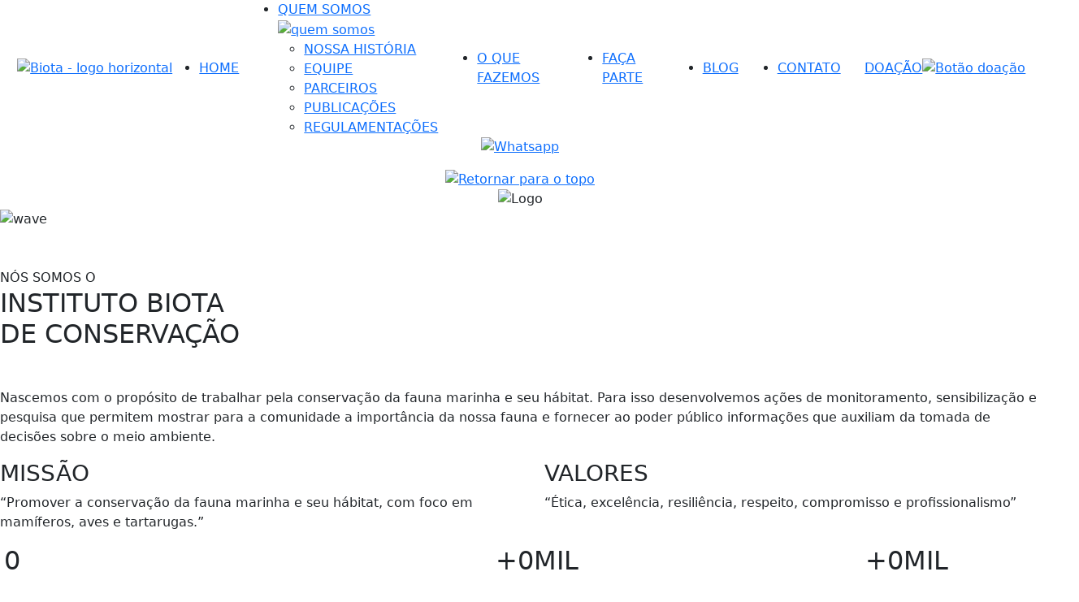

--- FILE ---
content_type: text/html; charset=UTF-8
request_url: https://www.institutobiota.org.br/nossa-historia/
body_size: 7465
content:
<!doctype html>
<html lang="pt-BR">

<head>
    <!-- Google Tag Manager -->
    <script>(function (w, d, s, l, i) {
            w[l] = w[l] || []; w[l].push({
                'gtm.start':
                    new Date().getTime(), event: 'gtm.js'
            }); var f = d.getElementsByTagName(s)[0],
                j = d.createElement(s), dl = l != 'dataLayer' ? '&l=' + l : ''; j.async = true; j.src =
                    'https://www.googletagmanager.com/gtm.js?id=' + i + dl; f.parentNode.insertBefore(j, f);
        })(window, document, 'script', 'dataLayer', 'GTM-NZZXKHS');</script>
    <!-- End Google Tag Manager -->
    <!----------  Meta  ---------->
    <title>Nossa História | Instituto Biota de Conservação</title>
    <meta charset="utf-8">
    <meta name='robots' content='index, follow, max-image-preview:large, max-snippet:-1, max-video-preview:-1' />
    <meta http-equiv="X-UA-Compatible" content="IE=edge,chrome=1">
    <meta name="viewport" content="width=device-width, initial-scale=1">
    <meta name="viewport" content="width=device-width, initial-scale=1, shrink-to-fit=no">
    <meta name="description"
        content="Nascemos com o propósito de trabalhar pela conservação da fauna marinha e seu hábitat">
    <link rel="shortcut icon" href="/assets/img/favicon-min.webp" type="image/x-icon">
    <link rel="canonical" href="https://www.institutobiota.org.br/nossa-historia/" />
    <!----------  /Meta  ---------->

    <!----------  Meta Social  ---------->
    <meta property="og:locale" content="pt_BR" />
    <meta property="og:type" content="website" />
    <meta property="og:title" content="Nossa História | Instituto Biota de Conservação" />
    <meta property="og:description"
        content="Nascemos com o propósito de trabalhar pela conservação da fauna marinha e seu hábitat" />
    <meta property="og:url" content="https://www.institutobiota.org.br/" />
    <meta property="og:site_name" content="Instituto Biota de Conservação" />
    <meta property="fb:app_id" content="" />
    <meta property="og:image" content="https://www.institutobiota.org.br/assets/img/img-home-min.webp" />
    <meta property="og:image:secure_url" content="https://www.institutobiota.org.br/" />
    <meta property="og:image:width" content="1200" />
    <meta property="og:image:height" content="628" />
    <!----------  /Meta Social  ---------->



    <link href="https://cdn.jsdelivr.net/npm/bootstrap@5.3.0-alpha3/dist/css/bootstrap.min.css" rel="stylesheet"
        integrity="sha384-KK94CHFLLe+nY2dmCWGMq91rCGa5gtU4mk92HdvYe+M/SXH301p5ILy+dN9+nJOZ" crossorigin="anonymous">
    <link rel="stylesheet" href="/node_modules/@glidejs/glide/dist/css/glide.core.css">
    <link rel="stylesheet" href="/node_modules/@glidejs/glide/dist/css/glide.theme.css">
    <link rel="stylesheet" href="/assets/css/class.css">
    <link rel="stylesheet" href="/assets/css/header.css">
    <link rel="stylesheet" href="/assets/css/footer.css">
    <link rel="stylesheet" href="/assets/css/home.css">
    <link rel="stylesheet" href="/assets/css/bio-page.css">
    <link rel="stylesheet" href="/assets/css/internas.css">

</head>

<body>
    <!-- Google Tag Manager (noscript) -->
    <noscript><iframe src="https://www.googletagmanager.com/ns.html?id=GTM-NZZXKHS" height="0" width="0"
            style="display:none;visibility:hidden"></iframe></noscript>
    <!-- End Google Tag Manager (noscript) -->
    <script src="https://code.jquery.com/jquery-3.6.4.min.js"
        integrity="sha256-oP6HI9z1XaZNBrJURtCoUT5SUnxFr8s3BzRl+cbzUq8=" crossorigin="anonymous"></script>
    <script src="https://cdnjs.cloudflare.com/ajax/libs/jquery.mask/1.14.10/jquery.mask.js"></script>
    <script>
    function viewBiota() {
        const menuMobile = document.querySelector('.menu-mobile');
        menuMobile.classList.remove('hide');
        menuMobile.classList.add('view');
    }
    function hideBiota() {
        const menuMobile = document.querySelector('.menu-mobile');
        menuMobile.classList.remove('view');
        menuMobile.classList.add('hide');
    }
    function viewBiotaSub() {
        const subMenu = document.querySelector('.sub-menu');
        if (subMenu.classList.contains('hideSub')) {
            subMenu.classList.remove('hideSub');
            subMenu.classList.add('viewSub');
        } else {
            subMenu.classList.remove('viewSub');
            subMenu.classList.add('hideSub');
        }
    }
</script>
<div class="d-block d-lg-none menu-mobile" style="z-index: 150;">
    <div class="d-flex">
        <div class="col-8"></div>
        <button class="col-4 btn-x" onclick="hideBiota()">X</button>
    </div>
    <div>
        <a href="/">HOME</a>
    </div>
    <div>
        <button class="d-flex" onclick="viewBiotaSub()">QUEM SOMOS <img class="mx-1 union-img my-auto"
                src="/assets/svg/union-green.svg" alt="Quem somos"></button>
    </div>
    <div class="sub-menu hideSub">
        <div>
            <a href="/nossa-historia">NOSSA HISTÓRIA</a>
        </div>
        <div>
            <a href="/equipe">EQUIPE</a>
        </div>
        <div>
            <a href="/parceiros">PARCEIROS</a>
        </div>
        <div>
            <a href="/publicacoes">PUBLICAÇÕES</a>
        </div>
        <div>
            <a href="/regulamentacoes">REGULAMENTAÇÕES</a>
        </div>
    </div>
    <div>
        <a href="/nossas-acoes">O QUE FAZEMOS</a>
    </div>
    <div>
        <a href="/faca-parte">FAÇA PARTE</a>
    </div>
    <div>
        <a href="/blog">BLOG</a>
    </div>
    <div>
        <a href="#contato" onclick="hideBiota()">CONTATO</a>
    </div>
</div>

<style>
    .sub-menu a {
        font-size: 20px !important;
    }

    .menu-mobile {
        width: 80%;
        height: 100vh;
        position: fixed;
        background-color: #FFF;
        left: -80%;
        transition: 0.5s;
        z-index: 11;
        padding: 40px;
    }

    .btn-x {
        font-size: 30px;
    }

    .view {
        left: 0%;
    }

    .hide {
        left: -80%;
    }

    .menu-mobile div {
        margin-block: 10px;
    }

    .menu-mobile a {
        color: #21b475;
        font-weight: 700;
        font-size: 30px;

    }

    .menu-mobile button {
        font-family: 'Poppins';
        font-weight: 700;
        font-size: 30px;
        background: transparent;
        border: none;
        color: #21b475;
    }

    .sub-menu {
        height: 0px;
        padding-inline: 15px;
        position: relative;
    }

    .hideSub {
        display: none;
        height: 0px;
    }

    .viewSub {
        display: block;
        height: auto;
    }

    @media(max-width: 576px) {
        .menu-mobile a {
            font-size: 16px;
        }

        .menu-mobile button {
            font-size: 16px;
        }

        .sub-menu a {
            font-size: 13px !important;
        }
    }
</style>    <nav class="header container-fluid d-none d-lg-flex" style="z-index: 140;">
    <div class="col-2 d-flex mx-auto">
        <a class="mx-auto my-auto d-flex" href="/">
            <img class="my-auto" src="/assets/svg/logo-header-white-horizontal.svg" alt="Biota - logo horizontal">
        </a>
    </div>
    <div class="col-8 d-flex">
        <ul style="padding: 0px;" class="d-none d-md-none d-lg-flex mx-auto my-auto">
            <li class="my-auto mx-4">
                <a class="link-h" href="/">HOME</a>
            </li>
            <li class="my-auto mx-4 hover-sub-menu">
                <a class="link-h">QUEM SOMOS <img class="union-img union-mutable" src="/assets/svg/union.svg"
                        alt="quem somos"> </a>
                <ul class="sub-desk">
                    <li>
                        <a href="/nossa-historia/">NOSSA HISTÓRIA</a>
                    </li>
                    <li>
                        <a href="/equipe/">EQUIPE</a>
                    </li>
                    <li>
                        <a href="/parceiros/">PARCEIROS</a>
                    </li>
                    <li>
                        <a href="/publicacoes/">PUBLICAÇÕES</a>
                    </li>
                    <li>
                        <a href="/regulamentacoes/">REGULAMENTAÇÕES</a>
                    </li>
                </ul>
            </li>
            <li class="my-auto mx-4">
                <a class="link-h" href="/nossas-acoes/">O QUE FAZEMOS</a>
            </li>
            <li class="my-auto mx-4">
                <a class="link-h" href="/faca-parte/">FAÇA PARTE</a>
            </li>
            <li class="my-auto mx-4">
                <a class="link-h" href="/blog/">BLOG</a>
            </li>
            <li class="my-auto mx-4">
                <a class="link-h" href="/contato/">CONTATO</a>
            </li>
        </ul>
    </div>
    <div class="col-2 d-flex">
        <a class="d-flex btn-donate my-auto mx-auto" href="/faca-parte/#doacao">
            <p class="my-auto mx-auto">DOAÇÃO</p>
            <img src="/assets/svg/icon-donate.svg" alt="Botão doação">
        </a>
    </div>
</nav>

<nav class="header container-fluid d-flex d-lg-none" style="z-index: 140;">
    <div class="w-100 d-flex d-lg-none">
        <div class="btn-menu my-auto">
            <button onclick="viewBiota()">
                <img src="/assets/svg/btn-menu.svg" alt="Botão menu">
            </button>
        </div>
        <div class="mx-auto my-auto">
            <a href="/">
                <img class="logo-header-mobile" src="/assets/img/logo-header-min.webp" alt="Biota - logo">
            </a>
        </div>
        <div class="btn-doacao-header d-flex d-lg-none">
            <a href="/faca-parte/#doacao">
                <img src="/assets/svg/btn-doacao-header-mobile.svg" alt="Botão doação">
            </a>
        </div>
    </div>
</nav>    <div class="fixed-right d-block hide-top" style="z-index: 20;">
    <div class="w-100 d-flex">
        <a class="mx-auto d-flex" href="https://wa.me/5582991152944" target="_blank">
            <img class="mx-auto" src="/assets/svg/icon-whatsapp.svg" alt="Whatsapp">
        </a>
    </div>
    <div class="w-100 d-flex mt-3">
        <a class="mx-auto d-flex" href="#">
            <img class="mx-auto" src="/assets/svg/return-top.svg" alt="Retornar para o topo">
        </a>
    </div>
</div>    <div class="home-bio-page">
        <div class="w-100 h-100 d-flex">
            <picture class="m-auto logo" alt="Logo">
                <source type="image/webp" srcset="/assets/img/logo-bio-page-min.webp">
                <img class="m-auto logo" src="/assets/img2/logo-bio-page.png"
                    alt="Logo">
            </picture>
            <!-- <img class="m-auto logo" src="/assets/img/logo-bio-page-min.webp" > -->
        </div>
        <img class="wave" src="/assets/svg/wave-new.svg" alt="wave">
    </div>
    <!-- NOS SOMOS -->
    <section class="nos-somos">
        <div class="title-session d-flex h-100 pt-5">
            <div class="col-12 d-flex">
                <div class="my-auto">
                    <div>
                        <span>NÓS SOMOS O</span>
                    </div>
                    <div class="mt-0">
                        <h2>INSTITUTO BIOTA<br> DE CONSERVAÇÃO</h2>
                    </div>
                    <div class="mt-5">
                        <p>
                            Nascemos com o propósito de trabalhar pela conservação da fauna marinha e seu hábitat. Para
                            isso desenvolvemos ações de monitoramento, sensibilização e pesquisa que permitem mostrar
                            para a comunidade a importância da nossa fauna e fornecer ao poder público informações que
                            auxiliam da tomada de decisões sobre o meio ambiente.
                        </p>
                    </div>
                </div>
            </div>
        </div>
    </section>
    <!-- NOS SOMOS -->

    <!-- MISSÃO -->
    <section class="missao d-block d-lg-flex body-session-page">
        <div class=" w-100 d-block d-md-flex">
            <div class="d-flex col-12 col-md-6 mt-5 mt-lg-0">
                <div class="d-block mx-auto missao-card text-center-all">
                    <div>
                        <h3>MISSÃO</h3>
                        <p>
                            “Promover a conservação da fauna marinha e seu
                            hábitat, com foco em mamíferos, aves e
                            tartarugas.”
                        </p>
                    </div>
                </div>
            </div>
            <div class="d-flex col-12 col-md-6 mt-5 mt-lg-0">
                <div class="missao-card d-block mx-auto text-center-all">
                    <div>
                        <h3>VALORES</h3>
                        <div>
                            <p>
                                “Ética, excelência, resiliência, respeito, compromisso e profissionalismo”
                            </p>
                        </div>
                    </div>
                </div>
            </div>
        </div>
    </section>
    <!-- MISSÃO -->

    <!-- NUMEROS -->
    <section class="numeros" style="position: relative; overflow: hidden;">
        <div class="d-block d-lg-flex body-session">
            <div class="text-center-all mx-auto mb-5 mb-lg-0">
                <h2 class="encalhes">0</h2>
                <div class="d-flex">
                    <h3 class="mx-auto">ENCALHES REGISTRADOS</h3>
                </div>
            </div>
            <div class="text-center-all mx-auto mb-5 mb-lg-0">
                <div class="d-flex">
                    <div class="mx-auto d-flex">
                        <h2>+</h2>
                        <h2 class="filhotes">0</h2>
                        <h2><span>MIL</span></h2>
                    </div>
                </div>
                <div class="d-flex">
                    <h3 class="mx-auto">FILHOTES DE TARTARUGAS PROTEGIDOS</h3>
                </div>
            </div>
            <div class="text-center-all mx-auto mb-5 mb-lg-0">
                <div class="d-flex">
                    <div class="mx-auto d-flex">
                        <h2>+</h2>
                        <h2 class="pessoas">0</h2>
                        <h2><span>MIL</span></h2>
                    </div>
                </div>
                <div class="d-flex">
                    <h3 class="mx-auto">PESSOAS IMPACTADAS</h3>
                </div>
            </div>
        </div>
    </section>
    <!-- NUMEROS -->

    <!-- TEXTO -->
    <section class="inicio">
        <div class="title-session mb-5">
            <h2>INÍCIO</h2>
        </div>
        <div class="body-session-page">
            <p>
                O Instituto Biota de Conservação foi fundado em 01/06/2009, a partir da necessidade observada por seu
                idealizador, Bruno Stefanis, da realização de trabalhos com conservação de megafauna marinha em Alagoas.
            </p>
            <style>

            </style>
            <div class="w-100 d-block d-lg-flex my-5">
                <div class="col-12 col-lg-8 d-flex">
                    <p class="my-auto p-img">
                        Depois de entender sobre a criação e funcionamento de uma ONG, Bruno convidou quatro pessoas
                        próximas e com afinidade profissional (Erivânia Araújo, Fernanda Menezes, Leonardo Leão e
                        Silvanise Marques) para fundar o Instituto Biota, que começou a funcionar em uma casa emprestada
                        e apenas com participantes voluntários. Como voluntários, fazíamos o
                        atendimento de animais encalhados e nos reuníamos periodicamente para estudar sobre a fauna
                        marinha, buscar capacitações, discutir ideias, escrever projetos e sonhar com as atividades que
                        seriam realizadas na costa alagoana.
                    </p>
                </div>
                <div class="d-block col-12 col-lg-4 mt-5 mt-lg-0">
                    <picture class="w-100 rounded-4" style="object-fit: cover;">
                        <source type="image/webp" srcset="/assets/img/fundadores-min.webp">
                        <img class="w-100 rounded-4" style="object-fit: cover;" src="/assets/img2/fundadores.jpg"
                            alt="Fundadores do Instituto Biota de Conservação">
                    </picture>

                    <span style="position: relative; top: 0%;">Leonardo, Fernanda, Erivânia, Silvanise e Bruno</span>
                </div>
            </div>
            <p>
                Em 2015, conseguimos aprovar o primeiro projeto para realizar monitoramento de praias sistemático no
                litoral sul de Alagoas. E em 2016, aprovamos o projeto Biota-Mar para monitoramento de praias e
                sensibilização ambiental na APA Costa de Corais, o qual é realizado até hoje. Esses primeiros projetos
                foram muito importantes para nossa estruturação inicial, bem como para obtermos os primeiros dados
                sistemáticas sobre a nossa fauna.
            </p>
        </div>
        <style>
            .bg-reuniao {
                height: 400px;
                background: url('/assets/img2/reuniao-arvore.jpeg') fixed;
                background-size: cover;
                background-position: center;
            }
        </style>
        <div class="bg-reuniao w-100 mt-5">
        </div>
        <div class="body-session-page mb-5 mt-0">
            <span>Reunião embaixo de amendoeira, 2018.</span>
        </div>
        <div class="body-session-page">
            <p>
                Durante todo esse período funcionamos sem local físico, fazendo o trabalho administrativo de forma
                remota, com a ajuda de parceiros locais, e com quase toda a equipe atuando de forma voluntária. Nossas
                reuniões ocorriam nas residências dos voluntários, e até embaixo das árvores de uma praça; nossos
                atendimentos a encalhes eram muitas vezes feitos com uma carrocinha de moto, com os voluntários indo de
                ônibus ou caronas atender os animais.

            </p>
            <div class="w-100 d-block d-lg-flex  my-5">
                <div class="col-12 col-lg-8 d-flex">
                    <p class="my-auto p-img">
                        Essa realidade mudou em 2018 quando, por meio de uma condicionante ambiental, conseguimos
                        estruturar uma sede provisória, obter veículos para monitoramento e resgate, reabilitar animais,
                        contratar equipe e realizar o monitoramento de praias sistemático em quase todo o litoral de
                        Alagoas. Esse projeto durou um ano, mas junto com os outros projetos e parceiros, permitiu
                        entender o cenário da fauna marinha em nossa costa e possibilitou um grande fortalecimento
                        institucional.
                    </p>
                </div>
                <div class="col-12 col-lg-4 rounded-4 mt-5 mt-lg-0" style="overflow:hidden;">
                    <picture class="w-100 rounded-4" style="object-fit: cover;">
                        <source type="image/webp" srcset="/assets/img/nossa-historia-2-min.webp">
                        <img class="w-100 rounded-4" style="object-fit: cover;" src="/assets/img2/nossa-historia-2.png"
                            alt="Fundadores do Instituto Biota de Conservação">
                    </picture>
                </div>
            </div>
            <p>
                Esse é um pouco da nossa história. Foi assim que essa instituição, fundada por um filho adotado de
                pescador que batalhou para conseguir pagar sua faculdade, e seguiu seu sonho de constituir uma ONG em
                prol do meio ambiente marinho, atualmente tem amplo reconhecimento perante a população e órgãos
                ambientais.
            </p>
            <br>
            <p>
                Hoje, continuamos realizando monitoramento sistemático em algumas áreas, estamos no processo de
                estruturação da nossa sede própria e seguimos usando nossos dados de campo para realizar pesquisas e
                ajudar na elaboração de políticas de conservação.
            </p>
        </div>
    </section>
    <!-- TEXTO -->
    <section style="padding-bottom: 100px;">
        <div class="title-session">
            <SPAN>HISTÓRICO DE</SPAN>
            <h2>
                MONITORAMENTO
            </h2>
        </div>
        <div class="body-session-page mt-5 d-block d-md-flex">
            <div class="col-12 col-md-6 col-lg-6">
                <table class="table table-borderless">
                    <tbody>
                        <tr>
                            <td><span>2009</span></td>
                            <td>FUNDAÇÃO e Monitoramento Participativo</td>
                        </tr>
                        <tr>
                            <td><span>2015</span></td>
                            <td>Saint Michel (Marechal e Barra de São Miguel)</td>
                        </tr>
                        <tr>
                            <td><span>2016</span></td>
                            <td>Sul da APACC + Saint Michel</td>
                        </tr>
                        <tr>
                            <td><span>2018</span></td>
                            <td>Toda a APACC + litoral central e sul</td>
                        </tr>
                    </tbody>
                </table>
            </div>
            <div class="col-12 col-md-6 col-lg-6 mx-0 mx-lg-5">
                <table class="table table-borderless">
                    <tbody>
                        <tr>
                            <td><span>2019</span></td>
                            <td>Sul da APACC + Saint Michel</td>
                        </tr>
                        <tr>
                            <td><span>2020</span></td>
                            <td>Sul da APACC + Litoral sul de AL</td>
                        </tr>
                        <tr>
                            <td><span>2021</span></td>
                            <td>Sul da APACC</td>
                        </tr>
                        <tr>
                            <td><span>2022</span></td>
                            <td>Sul da APACC + Litoral sul de AL</td>
                        </tr>
                    </tbody>
                </table>
            </div>
        </div>
    </section>


    <section class="last-session body-session" id="contato">
    <div class="redes d-flex">
        <div class="mx-auto p-0 p-lg-5 mt-5">
            <a class="mx-2 mx-lg-3" href="https://www.facebook.com/institutobiota" target="_blank">
                <img class="" src="/assets/svg/icon-facebook.svg" alt="facebook">
            </a>
            <a class="mx-2 mx-lg-3" href="https://www.instagram.com/institutobiota/" target="_blank">
                <img class="" src="/assets/svg/icon-instagram.svg" alt="instagram">
            </a>
            <a class="mx-2 mx-lg-3" href="https://www.youtube.com/@institutobiota" target="_blank">
                <img class="" src="/assets/svg/icon-youtube.svg" alt="youtube">
            </a>
        </div>
    </div>
    <div class="d-block d-lg-flex contato-localizacao mt-5" style="height: auto;">
        <div class="col-12 d-flex mt-5 mt-lg-0">
            <div class="mx-0 mx-md-auto col-12">
                <h3 class="mb-5">LOCALIZAÇÃO</h3>
                <iframe
                    src="https://www.google.com/maps/embed?pb=!1m18!1m12!1m3!1d1967.0158677641796!2d-35.67171788881855!3d-9.592532825021738!2m3!1f0!2f0!3f0!3m2!1i1024!2i768!4f13.1!3m3!1m2!1s0x70145b6263a485f%3A0xcc8b06994e11dc15!2sInstituto%20Biota%20de%20Conserva%C3%A7%C3%A3o!5e0!3m2!1spt-BR!2sbr!4v1682432064087!5m2!1spt-BR!2sbr"
                    width="100%" height="450" style="border:0; width: 100% !important;" allowfullscreen="" loading="lazy" title="google-map"
                    referrerpolicy="no-referrer-when-downgrade"></iframe>
            </div>
        </div>
    </div>
    <style>
        .whatsapp img {
            height: 60px;
        }

        .whatsapp a {
            font-size: 40px;
            color: white;
        }

        .whatsapp a:hover {
            color: #40c351;
        }

        @media (max-width:1366px) {
            .whatsapp img {
                height: 50px;
            }

            .whatsapp a {
                font-size: 30px;
            }
        }

        @media (max-width:576px) {
            .whatsapp a {
                font-size: 25px;
            }
        }
    </style>
    <div class="rodape mt-5">
        <div class="d-block d-lg-flex">
            <div class="col-12 col-lg-6 d-flex">
                <div class="mx-auto my-auto w-100">
                    <div class="d-flex mt-5 mt-lg-5 whatsapp">
                        <img src="/assets/svg/icon-whatsapp.svg" alt="WhatsApp">
                        <a href="https://wa.me/5582991152944" target="_blank" class="my-auto mx-0 mx-md-3">(82)
                            99115-2944
                        </a>
                    </div>
                    <div class="d-flex mt-5 mt-lg-5">
                        <img src="/assets/svg/icon-number-phone.svg" alt="Telefone">
                        <p class="my-auto mx-0 mx-md-3">(82) 99115-5516 / <br class="d-block d-lg-none">(82) 98815-0444
                        </p>
                    </div>
                    <div class="d-flex mt-2 mt-lg-5">
                        <div class="h-100">
                            <img src="/assets/svg/icon-address.svg" alt="Endereço">
                        </div>
                        <p class="mx-0 mx-md-3">
                            Rua Padre Odilon Lôbo, <br>
                            Nº 5900 Guaxuma, Maceió-AL <br> CEP 57.038-770
                        </p>
                    </div>
                    <div class="d-flex mt-2 mt-md-5">
                        <img src="/assets/svg/icon-mail.svg" alt="E-mail">
                        <a class="my-auto mx-0 mx-md-3" href="/cdn-cgi/l/email-protection#3c55524f4855484948535e5553485d7c55524f4855484948535e5553485d12534e5b125e4e"><span class="__cf_email__" data-cfemail="b2dbdcc1c6dbc6c7c6ddd0dbddc6d3f2dbdcc1c6dbc6c7c6ddd0dbddc6d39cddc0d59cd0c0">[email&#160;protected]</span></a>
                    </div>
                </div>
            </div>
            <div class="col-12 col-lg-6 d-flex mt-5 mt-md-0">
                <picture class="mx-auto my-auto logo mt-5 mt-lg-0" alt="Biota - logo">
                    <source type="image/webp" srcset="/assets/img/logo-footer-min.webp">
                    <img class="m-auto logo" src="/assets/img2/logo-footer.png" alt="Biota - logo">
                </picture>
            </div>
        </div>
        <div class="text d-flex flex-column text-center-all mt-5 mt-lg-5">
            <div class="m-auto d-block d-lg-flex">
                <div class="d-flex">
                    <p class="my-auto mx-auto">© 2026 instituto biota de conservação TODOS DIREITOS RESERVADOS </p>
                </div>

            </div>
            <div class="m-auto d-flex">
                <div class="d-flex">
                    <p class="my-auto mx-auto">Desenvolvido por </p>
                </div>
                <div class="d-flex my-auto">
                    <a class="mx-auto" href="https://www.clickevolue.com.br/" target="_blank">
                        <img class="rounded-5" src="/assets/img2/click-footer.png"
                            alt="Agência de Inbound Marketing | ClickEvolue">
                    </a>
                </div>
            </div>

        </div>
        <!-- POLÍTICA DE PRIVACIDADE -->
    </div>
</section>
<link rel="stylesheet" href="/assets/css/cookie.css">
<script data-cfasync="false" src="/cdn-cgi/scripts/5c5dd728/cloudflare-static/email-decode.min.js"></script><script src="/assets/js/cookie.js"></script>    <!-- <script src="./assets/js/slides.js"></script> -->
    <script src="/assets/js/script.js"></script>
    <script src="/assets/js/bio-page.js"></script>
    <script src="https://cdn.jsdelivr.net/npm/bootstrap@5.3.0-alpha3/dist/js/bootstrap.min.js"
        integrity="sha384-Y4oOpwW3duJdCWv5ly8SCFYWqFDsfob/3GkgExXKV4idmbt98QcxXYs9UoXAB7BZ"
        crossorigin="anonymous"></script>
<script defer src="https://static.cloudflareinsights.com/beacon.min.js/vcd15cbe7772f49c399c6a5babf22c1241717689176015" integrity="sha512-ZpsOmlRQV6y907TI0dKBHq9Md29nnaEIPlkf84rnaERnq6zvWvPUqr2ft8M1aS28oN72PdrCzSjY4U6VaAw1EQ==" data-cf-beacon='{"version":"2024.11.0","token":"5ad611bda3014faa92888493dc864cf1","r":1,"server_timing":{"name":{"cfCacheStatus":true,"cfEdge":true,"cfExtPri":true,"cfL4":true,"cfOrigin":true,"cfSpeedBrain":true},"location_startswith":null}}' crossorigin="anonymous"></script>
</body>

</html>